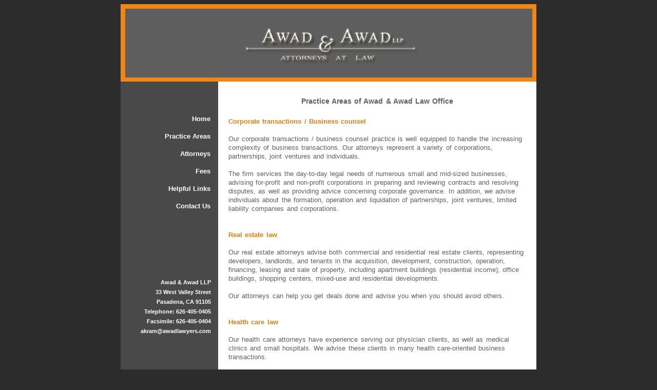

--- FILE ---
content_type: text/html
request_url: http://www.awadlawyers.com/llp/practice-areas-awad-lawyers.php
body_size: 3921
content:
<!DOCTYPE HTML PUBLIC "-//W3C//DTD HTML 4.01 Transitional//EN">
<html>
  <head>
  <meta http-equiv="content-type" content="text/html; charset=windows-1250">
   <title>Awad & Awad LLP | Akram Awad Legal Services </title>
   <META NAME="description" CONTENT="Awad & Awad LLP, Glendale, Burbank, Los angeles, LA, Akram Awad Lawyer, Akram Awad Attorney, Corporate Transactions, 
   Business Counsel, Real Estate, Health Care, Labor, Employment, Litigation">
     <meta name="keywords" content="Awad & Awad LLP, Glendale, Burbank, Los angeles, LA, Akram Awad Lawyer, Akram Awad Attorney, Corporate Transactions, 
   Business Counsel, Real Estate, Health Care, Labor, Employment, Litigation, L.A., Attorney, Lawyer">
      
      
  <link rel="stylesheet" type="text/css" href="CSS-llp.css">  
  </head>
  <body>
   <!--  begin header-->     
       <table  class="st" width="810" STYLE="height:151;" >
          <tr>
              <td class="bgpic">
                        
              </td>            
          
          </tr>
        </table> 
        
      <!--  End header-->   
       
        <table class="st" width="810" STYLE="height:600;"  >
          <tr>
              <td class="st" width="160">
                     
 <table  class="st" width="160"  >
          <tr>
              <td class="st" width="160">
              <br>
              <br>
          <a class="menu" href="index.php" target="_self" title="HOME">Home</a>
          <a class="menu" href="practice-areas-awad-lawyers.php" target="_self" title="PRACTICE AREAS">Practice Areas</a>
            <a class="menu" href="akram-awad-lawyer-profile.php" target="_self" title="Attorneys">Attorneys</a>
          <a class="menu" href="fees-awad-lawyers.php" target="_self" title="Fees">Fees</a>        
          <a class="menu" href="links-awad-lawyers.php" target="_self" title="HELPFUL LINKS">Helpful Links</a>
          <a class="menu" href="contact.php" target="_self" title="CONTACT US">Contact Us</a>
                  
               
              </td>            
                          </tr>
        </table>

     <!--  including javascript menu-->
               
              <h3>Awad & Awad LLP <br>
33 West Valley Street<br>
Pasadena, CA 91105<br>
Telephone: 626-405-0405<br>
Facsimile: 626-405-0404<br>
<a href="/cdn-cgi/l/email-protection" class="__cf_email__" data-cfemail="4e2f253c2f230e2f392f2a222f39372b3c3d602d2123">[email&#160;protected]</a>

 </h3>
              </td>
         
          <td class="content" width="620">
           <h2>  Practice Areas of Awad & Awad Law Office</h2>
              
              <a name="CTBC"></a> 
                           
                 <b style="color: #e07e15;"> Corporate transactions / Business counsel</b> <br><br>
              
                  Our corporate transactions / business counsel practice is well equipped to handle the increasing complexity of business transactions.  Our attorneys represent a variety of corporations, partnerships, joint ventures and individuals.<br><br> 

The firm services the day-to-day legal needs of numerous small and mid-sized businesses, advising for-profit and non-profit corporations in preparing and reviewing contracts and resolving disputes, as well as providing advice concerning corporate governance.  In addition, we advise individuals about the formation, operation and liquidation of partnerships, joint ventures, limited liability companies and corporations.
 
  <br><br><br>
                  <a name="RE"></a> 
                    <b style="color: #e07e15;">Real estate law</b>  <br><br>
              
                  Our real estate attorneys advise both commercial and residential real estate clients, representing developers, landlords, and tenants in the acquisition, development, construction, operation, financing, leasing and sale of property, including apartment buildings (residential income); office buildings, shopping centers, mixed-use and residential developments.
 <br><br>
Our attorneys can help you get deals done and advise you when you should avoid others.
     <br><br><br>
                   <a name="HC"></a>
             <b style="color: #e07e15;">Health care law</b> <br><br>
              
                 Our health care attorneys have experience serving our physician clients, as well as medical clinics and small hospitals. We advise these clients in many health care-oriented business transactions.
                  <br><br><br>
                   <a name="LE"></a>
               <b style="color: #e07e15;">Labor and employment law</b> <br><br> 
              
                  Our labor & employment attorneys represent both employers and employees in virtually all workplace-related issues, including discrimination, wrongful termination, sexual harassment, trade secret protection, wage and hour claims and occupational safety and health issues.  Our experience in representing employers and employees gives us a unique perspective to assist each group.<br><br>

Our attorneys regularly counsel employers on aspects of labor and employment relations. We advise our clients on a day-to-day basis regarding numerous labor and employment-related issues, including assistance with specific termination or discipline matters.<br> 

Much of our work and advice is preventive in nature, conducted with the goal of minimizing or eliminating the employer's exposure to liability and costly litigation. Our primary goal is to use our legal knowledge and business experience to assist managers and companies in anticipating and preventing employee-relations problems through education, training and counseling. To further that end, we draft employee handbooks & personnel policies, as well as contracts to help reduce misunderstandings and illegal behavior. However, if issues do arise, we can handle all phases of dispute resolution. <br><br>

For the employee, we are highly experienced at evaluating and prosecuting legitimate claims of discrimination, harassment and wage and hour violations.  We are at the forefront of current developments in this area.

                    <br><br><br>  
                    <a name="L"></a> 
                 <b style="color: #e07e15;"> Litigation (Trial and Appellate) </b><br><br>
                
               Our litigation attorneys are experienced in a variety of litigation matters, including contractual disputes, real estate disputes, personal injury and employment issues.  We represent clients at the trial court and appellate levels, mostly in state venues in California.  We also appear before arbitration, mediation, and other types of alternative dispute resolution proceedings.  Recognizing litigation can often be a costly endeavor; our lawyers are committed to managing cases efficiently and cost effectively.  We also work with clients to reduce exposure to litigation. Thoughtful analysis is given to the cost/benefit of litigating claims so from the beginning, clients fully understand the consequences of litigating, settling or avoiding claims altogether. <br><br>

When our clients are involved in litigation, we aggressively defend or advance (as the case may be) our client's interests to achieve the optimal solution. The firm's experience covers all aspects of litigation, including injunctions, attachments, restraining orders, motion practice, discovery, trials, appeals and alternative dispute resolution.  Our attorneys are aided by experienced support personnel to help ensure accuracy and professionalism.

                    <br><br><br>
                    <a name="IL"></a> 
                <b style="color: #e07e15;">International law </b> <br><br>
                
 Though the firm does not currently practice in any foreign jurisdictions (i.e., outside of California), it has at its disposal many business and legal contacts in countries around the world, including leading law firms in Egypt, Australia, Canada, Switzerland, France and the United Kingdom.  These contacts can provide invaluable local advice, help facilitate international transactions and help resolve complicated trans-national issues.  Currently, our staff communicates in Arabic, French and, of course, English. <br><br> <br>

Please also visit <strong>Akram Awad's mediation website</strong> --<A href="http://www.ax3mediations.com" target="_blank"> www.ax3mediations.com </A>-- for more information regarding Akram's services as a mediator and arbitrator.   

         
              
              </td> 
               </tr>
          </table>
                <div align="center">   
     <table class="footer">
            <tr>
              <td class="footer" > 
              
              &copy;Copyright 2014 <a href="http://www.awadlawyers.com/">www.awadlawyers.com</a> All Rights Reserved<br>
              Awad & Awad LLP, 33 West Valley Street, Pasadena, CA 91105 <br>
              Telephone: 626-405-0405, Facsimile: 626-405-0404, Email: <a href="/cdn-cgi/l/email-protection#c1a0aab3a0ac81a0b6a0a5ada0b6b8a4b3b2efa2aeac"><span class="__cf_email__" data-cfemail="9dfcf6effcf0ddfceafcf9f1fceae4f8efeeb3fef2f0">[email&#160;protected]</span></a>
              <br>
               <a href="disclaimer.php">Disclaimer</a> | <a href="pp.php">Privacy Policy</a>

            </td>
            </tr>
        
        </table>
          </div>
  
  <script data-cfasync="false" src="/cdn-cgi/scripts/5c5dd728/cloudflare-static/email-decode.min.js"></script><script defer src="https://static.cloudflareinsights.com/beacon.min.js/vcd15cbe7772f49c399c6a5babf22c1241717689176015" integrity="sha512-ZpsOmlRQV6y907TI0dKBHq9Md29nnaEIPlkf84rnaERnq6zvWvPUqr2ft8M1aS28oN72PdrCzSjY4U6VaAw1EQ==" data-cf-beacon='{"version":"2024.11.0","token":"bfe45d417fff4770a5ddcd18ae31d79a","r":1,"server_timing":{"name":{"cfCacheStatus":true,"cfEdge":true,"cfExtPri":true,"cfL4":true,"cfOrigin":true,"cfSpeedBrain":true},"location_startswith":null}}' crossorigin="anonymous"></script>
</body>
</html>

--- FILE ---
content_type: text/css
request_url: http://www.awadlawyers.com/llp/CSS-llp.css
body_size: 862
content:
/* CSS Document */


body{
background:#2c2c2c;
/* background-image:url('bg-body-awad-lawyers.gif'); Body used to have background image
background-repeat: repeat; */
text-align:center;
}


.bgpic {
font-family: Verdana, Arial, sans-serif; 
background-image:url('header_AWAD_Lawyer.jpg');
background-repeat:no-repeat;
background-position: 50% 0%;
    } 
    
    
table.st {   
border-collapse: collapse; 
margin-left:auto; 
margin-right:auto;
border-color:white;
border-width: 1px 1px 1px 1px;  

}

td.st {
vertical-align:top;
/* background-image:url('menu-bg-awad-lawyers.gif'); used to have Background image 
background-repeat:no-repeat; */
background-position: 50% 0%;
padding:10px;
border-style: none;
background:#494949;
text-align:right;
}

.content {
font-family: Verdana, Arial, sans-serif; 
font-size:0.80em; 
background:#fff;
color:#5f5f5f;
vertical-align:top;
padding:20px;  
line-height:140%;
word-spacing: 0.1em; 
text-align:left; 


}

a:link {
font-family: Verdana, Arial, sans-serif; 
font-size:0.9em;
color: #e07e15;
text-decoration: no;  
}

a:active {
font-family: Verdana, Arial, sans-serif; 
font-size:0.9em;
color: #e07e15;
text-decoration: no;  
 }
a:visited {
font-family: Verdana, Arial, sans-serif; 
font-size:0.9em;
color: #e07e15;
text-decoration: no;  
 }
a:hover {
font-family: Verdana, Arial, sans-serif; 
font-size:0.9em;
color: #ae6329;
text-decoration: no;  
}  
 

H1{
font-family: Verdana, Arial, sans-serif; 
color:#fff;
back\ground-color:transparent;
font-size:0.90em;
text-align:center; 
padding:4px;
position:relative;
left:1px;
top:40px;
font-weight:bold;
text-align:left;
line-height:180%;
}

H2{
font-family: Verdana, Arial, sans-serif; 
color:#5f5f5f;
back\ground-color:transparent;
font-weight:bold;
font-size:1.1em;
text-align:center; 
padding:10px;

}
H3{
font-family: Verdana, Arial, sans-serif; 
color:#fff;
back\ground-color:transparent;
font-size:0.67em;
text-align:center; 
padding:1px;
position:relative;
left:-3px;
top:100px;
font-weight:bold;
text-align:right;
line-height:180%;

}

a.menu:link {
font-family: Helvetica, Verdana, Arial; 
font-size:0.80em;
text-decoration: none; 
font-weight:bold; 
color: #fff;
line-height:250%;
display: block;
width:130px;
position:relative;
left:15px;
padding:1px 10px 1px 10px;

}


a.menu:visited {
font-family: Helvetica, Verdana, Arial;  
font-size:0.80em;
text-decoration: none; 
font-weight:bold; 
color: #fff;
line-height:250%;
display: block;
width:130px;
position:relative;
left:15px;
padding:1px 10px 1px 10px;
 }
a.menu:hover {
font-family: Helvetica, Verdana, Arial;  
font-size:0.80em;
text-decoration: none; 
font-weight:bold;
color: #ffffff;
line-height:250%;
display: block;
width:130px;
position:relative;
left:15px;
padding:1px 10px 1px 10px;
background-color:#e07e15;


}

a.menu:active {
font-family: Helvetica, Verdana, Arial; 
font-size:0.80em;
text-decoration: none; 
font-weight:bold; 
color: #fff;
line-height:250%;
display: block;
width:130px;
position:relative;
left:15px;
padding:1px 10px 1px 10px;
 }
 
table.footer {

font-family: Helvetica, Verdana, Arial; 
font-size:0.72em;
color:#fff;
back\ground-color:transparent;
width:811px;
height:20px: 
}


td.footer {
vertical-align:top;
text-align:center;
color: #fff;
line-height:140%;
word-spacing: 0.1em;
font-style:italic;
}

ul li ul li {
list-style-type: square;

}
